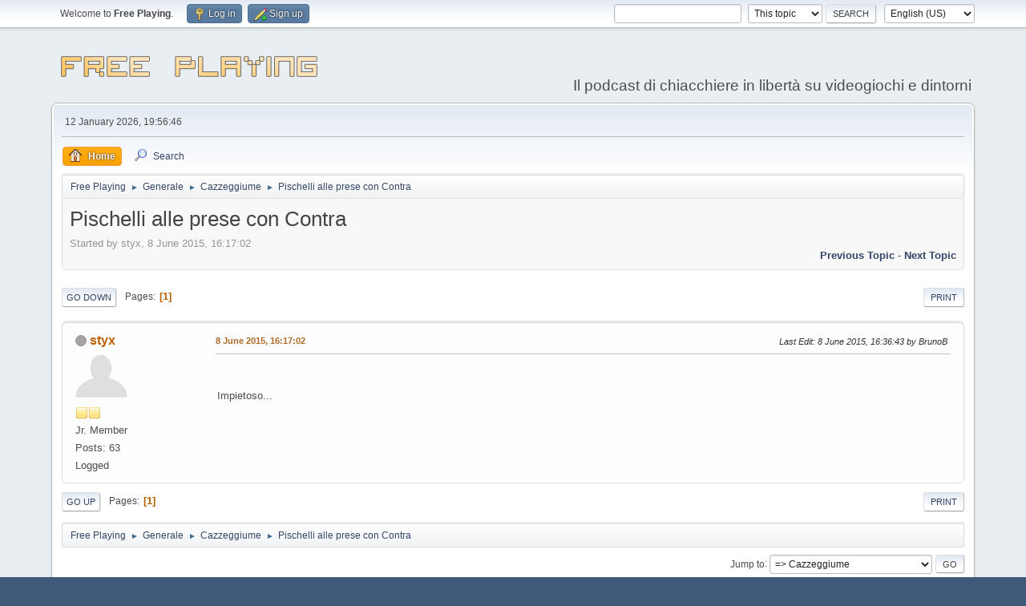

--- FILE ---
content_type: text/html; charset=UTF-8
request_url: https://forum.freeplaying.it/index.php?topic=3150.0
body_size: 4883
content:
<!DOCTYPE html>
<html lang="en-US">
<head>
	<meta charset="UTF-8">
	<link rel="stylesheet" href="https://forum.freeplaying.it/Themes/default/css/minified_a4a664391b4b5e3de9929481479a18db.css?smf216_1752103614">
	<style>
	img.avatar { max-width: 65px !important; max-height: 65px !important; }
	
	</style>
	<script>
		var smf_theme_url = "https://forum.freeplaying.it/Themes/default";
		var smf_default_theme_url = "https://forum.freeplaying.it/Themes/default";
		var smf_images_url = "https://forum.freeplaying.it/Themes/default/images";
		var smf_smileys_url = "https://forum.freeplaying.it/Smileys";
		var smf_smiley_sets = "aaron,akyhne,emoji,fugue,alienine,default";
		var smf_smiley_sets_default = "emoji";
		var smf_avatars_url = "https://forum.freeplaying.it/avatars";
		var smf_scripturl = "https://forum.freeplaying.it/index.php?PHPSESSID=rbtkme1pg3spgsgf4a6oqdeobc&amp;";
		var smf_iso_case_folding = false;
		var smf_charset = "UTF-8";
		var smf_session_id = "1d763aad8514651d0e2f655c7b00f0ed";
		var smf_session_var = "e3f52ec";
		var smf_member_id = 0;
		var ajax_notification_text = 'Loading...';
		var help_popup_heading_text = 'A little lost? Let me explain:';
		var banned_text = 'Sorry Guest, you are banned from using this forum!';
		var smf_txt_expand = 'Expand';
		var smf_txt_shrink = 'Shrink';
		var smf_collapseAlt = 'Hide';
		var smf_expandAlt = 'Show';
		var smf_quote_expand = false;
		var allow_xhjr_credentials = false;
	</script>
	<script src="https://ajax.googleapis.com/ajax/libs/jquery/3.6.3/jquery.min.js"></script>
	<script src="https://forum.freeplaying.it/Themes/default/scripts/jquery.sceditor.bbcode.min.js?smf216_1752103614"></script>
	<script src="https://forum.freeplaying.it/Themes/default/scripts/minified_ae3e6e0be6bdd5f9dac6ab5b69e10700.js?smf216_1752103614"></script>
	<script src="https://forum.freeplaying.it/Themes/default/scripts/minified_8254eab070fe3b5cd6d73ca077a8f2c5.js?smf216_1752103614" defer></script>
	<script>
		var smf_smileys_url = 'https://forum.freeplaying.it/Smileys/emoji';
		var bbc_quote_from = 'Quote from';
		var bbc_quote = 'Quote';
		var bbc_search_on = 'on';
	var smf_you_sure ='Are you sure you want to do this?';
	</script>
	<title>Pischelli alle prese con Contra</title>
	<meta name="viewport" content="width=device-width, initial-scale=1">
	<meta property="og:site_name" content="Free Playing">
	<meta property="og:title" content="Pischelli alle prese con Contra">
	<meta name="keywords" content="free playing, videogiochi, podcast">
	<meta property="og:url" content="https://forum.freeplaying.it/index.php/topic,3150.0.html?PHPSESSID=rbtkme1pg3spgsgf4a6oqdeobc">
	<meta property="og:description" content="Pischelli alle prese con Contra">
	<meta name="description" content="Pischelli alle prese con Contra">
	<meta name="theme-color" content="#557EA0">
	<link rel="canonical" href="https://forum.freeplaying.it/index.php?topic=3150.0">
	<link rel="help" href="https://forum.freeplaying.it/index.php?PHPSESSID=rbtkme1pg3spgsgf4a6oqdeobc&amp;action=help">
	<link rel="contents" href="https://forum.freeplaying.it/index.php?PHPSESSID=rbtkme1pg3spgsgf4a6oqdeobc&amp;">
	<link rel="search" href="https://forum.freeplaying.it/index.php?PHPSESSID=rbtkme1pg3spgsgf4a6oqdeobc&amp;action=search">
	<link rel="alternate" type="application/rss+xml" title="Free Playing - RSS" href="https://forum.freeplaying.it/index.php?PHPSESSID=rbtkme1pg3spgsgf4a6oqdeobc&amp;action=.xml;type=rss2;board=5">
	<link rel="alternate" type="application/atom+xml" title="Free Playing - Atom" href="https://forum.freeplaying.it/index.php?PHPSESSID=rbtkme1pg3spgsgf4a6oqdeobc&amp;action=.xml;type=atom;board=5">
	<link rel="index" href="https://forum.freeplaying.it/index.php/board,5.0.html?PHPSESSID=rbtkme1pg3spgsgf4a6oqdeobc">
</head>
<body id="chrome" class="action_messageindex board_5">
<div id="footerfix">
	<div id="top_section">
		<div class="inner_wrap">
			<ul class="floatleft" id="top_info">
				<li class="welcome">
					Welcome to <strong>Free Playing</strong>.
				</li>
				<li class="button_login">
					<a href="https://forum.freeplaying.it/index.php?PHPSESSID=rbtkme1pg3spgsgf4a6oqdeobc&amp;action=login" class="open" onclick="return reqOverlayDiv(this.href, 'Log in', 'login');">
						<span class="main_icons login"></span>
						<span class="textmenu">Log in</span>
					</a>
				</li>
				<li class="button_signup">
					<a href="https://forum.freeplaying.it/index.php?PHPSESSID=rbtkme1pg3spgsgf4a6oqdeobc&amp;action=signup" class="open">
						<span class="main_icons regcenter"></span>
						<span class="textmenu">Sign up</span>
					</a>
				</li>
			</ul>
			<form id="languages_form" method="get" class="floatright">
				<select id="language_select" name="language" onchange="this.form.submit()">
					<option value="english" selected="selected">English (US)</option>
					<option value="italian">Italiano</option>
					<option value="english_british">English (British)</option>
				</select>
				<noscript>
					<input type="submit" value="Go">
				</noscript>
			</form>
			<form id="search_form" class="floatright" action="https://forum.freeplaying.it/index.php?PHPSESSID=rbtkme1pg3spgsgf4a6oqdeobc&amp;action=search2" method="post" accept-charset="UTF-8">
				<input type="search" name="search" value="">&nbsp;
				<select name="search_selection">
					<option value="all">Entire forum </option>
					<option value="topic" selected>This topic</option>
					<option value="board">This board</option>
				</select>
				<input type="hidden" name="sd_topic" value="3150">
				<input type="submit" name="search2" value="Search" class="button">
				<input type="hidden" name="advanced" value="0">
			</form>
		</div><!-- .inner_wrap -->
	</div><!-- #top_section -->
	<div id="header">
		<h1 class="forumtitle">
			<a id="top" href="https://forum.freeplaying.it/index.php?PHPSESSID=rbtkme1pg3spgsgf4a6oqdeobc&amp;"><img src="http://i.imgur.com/70XMABC.png" alt="Free Playing"></a>
		</h1>
		<div id="siteslogan">Il podcast di chiacchiere in libertà su videogiochi e dintorni</div>
	</div>
	<div id="wrapper">
		<div id="upper_section">
			<div id="inner_section">
				<div id="inner_wrap" class="hide_720">
					<div class="user">
						<time datetime="2026-01-12T18:56:46Z">12 January 2026, 19:56:46</time>
					</div>
				</div>
				<a class="mobile_user_menu">
					<span class="menu_icon"></span>
					<span class="text_menu">Main Menu</span>
				</a>
				<div id="main_menu">
					<div id="mobile_user_menu" class="popup_container">
						<div class="popup_window description">
							<div class="popup_heading">Main Menu
								<a href="javascript:void(0);" class="main_icons hide_popup"></a>
							</div>
							
					<ul class="dropmenu menu_nav">
						<li class="button_home">
							<a class="active" href="https://forum.freeplaying.it/index.php?PHPSESSID=rbtkme1pg3spgsgf4a6oqdeobc&amp;">
								<span class="main_icons home"></span><span class="textmenu">Home</span>
							</a>
						</li>
						<li class="button_search">
							<a href="https://forum.freeplaying.it/index.php?PHPSESSID=rbtkme1pg3spgsgf4a6oqdeobc&amp;action=search">
								<span class="main_icons search"></span><span class="textmenu">Search</span>
							</a>
						</li>
					</ul><!-- .menu_nav -->
						</div>
					</div>
				</div>
				<div class="navigate_section">
					<ul>
						<li>
							<a href="https://forum.freeplaying.it/index.php?PHPSESSID=rbtkme1pg3spgsgf4a6oqdeobc&amp;"><span>Free Playing</span></a>
						</li>
						<li>
							<span class="dividers"> &#9658; </span>
							<a href="https://forum.freeplaying.it/index.php?PHPSESSID=rbtkme1pg3spgsgf4a6oqdeobc&amp;#c1"><span>Generale</span></a>
						</li>
						<li>
							<span class="dividers"> &#9658; </span>
							<a href="https://forum.freeplaying.it/index.php/board,5.0.html?PHPSESSID=rbtkme1pg3spgsgf4a6oqdeobc"><span>Cazzeggiume</span></a>
						</li>
						<li class="last">
							<span class="dividers"> &#9658; </span>
							<a href="https://forum.freeplaying.it/index.php/topic,3150.0.html?PHPSESSID=rbtkme1pg3spgsgf4a6oqdeobc"><span>Pischelli alle prese con Contra</span></a>
						</li>
					</ul>
				</div><!-- .navigate_section -->
			</div><!-- #inner_section -->
		</div><!-- #upper_section -->
		<div id="content_section">
			<div id="main_content_section">
		<div id="display_head" class="information">
			<h2 class="display_title">
				<span id="top_subject">Pischelli alle prese con Contra</span>
			</h2>
			<p>Started by styx,  8 June 2015, 16:17:02</p>
			<span class="nextlinks floatright"><a href="https://forum.freeplaying.it/index.php/topic,3150.0/prev_next,prev.html?PHPSESSID=rbtkme1pg3spgsgf4a6oqdeobc#new">Previous topic</a> - <a href="https://forum.freeplaying.it/index.php/topic,3150.0/prev_next,next.html?PHPSESSID=rbtkme1pg3spgsgf4a6oqdeobc#new">Next topic</a></span>
		</div><!-- #display_head -->
		
		<div class="pagesection top">
			
		<div class="buttonlist floatright">
			
				<a class="button button_strip_print" href="https://forum.freeplaying.it/index.php?PHPSESSID=rbtkme1pg3spgsgf4a6oqdeobc&amp;action=printpage;topic=3150.0"  rel="nofollow">Print</a>
		</div>
			 
			<div class="pagelinks floatleft">
				<a href="#bot" class="button">Go Down</a>
				<span class="pages">Pages</span><span class="current_page">1</span> 
			</div>
		<div class="mobile_buttons floatright">
			<a class="button mobile_act">User actions</a>
			
		</div>
		</div>
		<div id="forumposts">
			<form action="https://forum.freeplaying.it/index.php?PHPSESSID=rbtkme1pg3spgsgf4a6oqdeobc&amp;action=quickmod2;topic=3150.0" method="post" accept-charset="UTF-8" name="quickModForm" id="quickModForm" onsubmit="return oQuickModify.bInEditMode ? oQuickModify.modifySave('1d763aad8514651d0e2f655c7b00f0ed', 'e3f52ec') : false">
				<div class="windowbg" id="msg11629">
					
					<div class="post_wrapper">
						<div class="poster">
							<h4>
								<span class="off" title="Offline"></span>
								<a href="https://forum.freeplaying.it/index.php?PHPSESSID=rbtkme1pg3spgsgf4a6oqdeobc&amp;action=profile;u=186" title="View the profile of styx">styx</a>
							</h4>
							<ul class="user_info">
								<li class="avatar">
									<a href="https://forum.freeplaying.it/index.php?PHPSESSID=rbtkme1pg3spgsgf4a6oqdeobc&amp;action=profile;u=186"><img class="avatar" src="https://forum.freeplaying.it/avatars/default.png" alt=""></a>
								</li>
								<li class="icons"><img src="https://forum.freeplaying.it/Themes/default/images/membericons/icon.png" alt="*"><img src="https://forum.freeplaying.it/Themes/default/images/membericons/icon.png" alt="*"></li>
								<li class="postgroup">Jr. Member</li>
								<li class="postcount">Posts: 63</li>
								<li class="profile">
									<ol class="profile_icons">
									</ol>
								</li><!-- .profile -->
								<li class="poster_ip">Logged</li>
							</ul>
						</div><!-- .poster -->
						<div class="postarea">
							<div class="keyinfo">
								<div id="subject_11629" class="subject_title subject_hidden">
									<a href="https://forum.freeplaying.it/index.php?PHPSESSID=rbtkme1pg3spgsgf4a6oqdeobc&amp;msg=11629" rel="nofollow">Pischelli alle prese con Contra</a>
								</div>
								
								<div class="postinfo">
									<span class="messageicon"  style="position: absolute; z-index: -1;">
										<img src="https://forum.freeplaying.it/Themes/default/images/post/xx.png" alt="">
									</span>
									<a href="https://forum.freeplaying.it/index.php?PHPSESSID=rbtkme1pg3spgsgf4a6oqdeobc&amp;msg=11629" rel="nofollow" title="Pischelli alle prese con Contra" class="smalltext"> 8 June 2015, 16:17:02</a>
									<span class="spacer"></span>
									<span class="smalltext modified floatright mvisible" id="modified_11629"><span class="lastedit">Last Edit</span>:  8 June 2015, 16:36:43 by BrunoB
									</span>
								</div>
								<div id="msg_11629_quick_mod"></div>
							</div><!-- .keyinfo -->
							<div class="post">
								<div class="inner" data-msgid="11629" id="msg_11629">
									<div class="centertext"><div class="inline_block"><div class="videocontainer"><div><iframe frameborder="0" src="https://www.youtube.com/embed/https://www.youtube.com/watch?v=CSMVxv_4UMU?origin=https://forum.freeplaying.it&wmode=opaque" data-youtube-id="https://www.youtube.com/watch?v=CSMVxv_4UMU" allowfullscreen loading="lazy"></iframe></div></div></div></div><br />Impietoso...
								</div>
							</div><!-- .post -->
							<div class="under_message">
								<ul class="floatleft">
								</ul>
							</div><!-- .under_message -->
						</div><!-- .postarea -->
						<div class="moderatorbar">
						</div><!-- .moderatorbar -->
					</div><!-- .post_wrapper -->
				</div><!-- $message[css_class] -->
				<hr class="post_separator">
			</form>
		</div><!-- #forumposts -->
		<div class="pagesection">
			
		<div class="buttonlist floatright">
			
				<a class="button button_strip_print" href="https://forum.freeplaying.it/index.php?PHPSESSID=rbtkme1pg3spgsgf4a6oqdeobc&amp;action=printpage;topic=3150.0"  rel="nofollow">Print</a>
		</div>
			 
			<div class="pagelinks floatleft">
				<a href="#main_content_section" class="button" id="bot">Go Up</a>
				<span class="pages">Pages</span><span class="current_page">1</span> 
			</div>
		<div class="mobile_buttons floatright">
			<a class="button mobile_act">User actions</a>
			
		</div>
		</div>
				<div class="navigate_section">
					<ul>
						<li>
							<a href="https://forum.freeplaying.it/index.php?PHPSESSID=rbtkme1pg3spgsgf4a6oqdeobc&amp;"><span>Free Playing</span></a>
						</li>
						<li>
							<span class="dividers"> &#9658; </span>
							<a href="https://forum.freeplaying.it/index.php?PHPSESSID=rbtkme1pg3spgsgf4a6oqdeobc&amp;#c1"><span>Generale</span></a>
						</li>
						<li>
							<span class="dividers"> &#9658; </span>
							<a href="https://forum.freeplaying.it/index.php/board,5.0.html?PHPSESSID=rbtkme1pg3spgsgf4a6oqdeobc"><span>Cazzeggiume</span></a>
						</li>
						<li class="last">
							<span class="dividers"> &#9658; </span>
							<a href="https://forum.freeplaying.it/index.php/topic,3150.0.html?PHPSESSID=rbtkme1pg3spgsgf4a6oqdeobc"><span>Pischelli alle prese con Contra</span></a>
						</li>
					</ul>
				</div><!-- .navigate_section -->
		<div id="moderationbuttons">
			
		</div>
		<div id="display_jump_to"></div>
		<div id="mobile_action" class="popup_container">
			<div class="popup_window description">
				<div class="popup_heading">
					User actions
					<a href="javascript:void(0);" class="main_icons hide_popup"></a>
				</div>
				
		<div class="buttonlist">
			
				<a class="button button_strip_print" href="https://forum.freeplaying.it/index.php?PHPSESSID=rbtkme1pg3spgsgf4a6oqdeobc&amp;action=printpage;topic=3150.0"  rel="nofollow">Print</a>
		</div>
			</div>
		</div>
		<script>
			if ('XMLHttpRequest' in window)
			{
				var oQuickModify = new QuickModify({
					sScriptUrl: smf_scripturl,
					sClassName: 'quick_edit',
					bShowModify: true,
					iTopicId: 3150,
					sTemplateBodyEdit: '\n\t\t\t\t\t\t<div id="quick_edit_body_container">\n\t\t\t\t\t\t\t<div id="error_box" class="error"><' + '/div>\n\t\t\t\t\t\t\t<textarea class="editor" name="message" rows="12" tabindex="1">%body%<' + '/textarea><br>\n\t\t\t\t\t\t\t<input type="hidden" name="e3f52ec" value="1d763aad8514651d0e2f655c7b00f0ed">\n\t\t\t\t\t\t\t<input type="hidden" name="topic" value="3150">\n\t\t\t\t\t\t\t<input type="hidden" name="msg" value="%msg_id%">\n\t\t\t\t\t\t\t<div class="righttext quickModifyMargin">\n\t\t\t\t\t\t\t\t<input type="submit" name="post" value="Save" tabindex="2" onclick="return oQuickModify.modifySave(\'1d763aad8514651d0e2f655c7b00f0ed\', \'e3f52ec\');" accesskey="s" class="button"> <input type="submit" name="cancel" value="Cancel" tabindex="3" onclick="return oQuickModify.modifyCancel();" class="button">\n\t\t\t\t\t\t\t<' + '/div>\n\t\t\t\t\t\t<' + '/div>',
					sTemplateSubjectEdit: '<input type="text" name="subject" value="%subject%" size="80" maxlength="80" tabindex="4">',
					sTemplateBodyNormal: '%body%',
					sTemplateSubjectNormal: '<a hr'+'ef="' + smf_scripturl + '?topic=3150.msg%msg_id%#msg%msg_id%" rel="nofollow">%subject%<' + '/a>',
					sTemplateTopSubject: '%subject%',
					sTemplateReasonEdit: 'Reason for editing: <input type="text" name="modify_reason" value="%modify_reason%" size="80" maxlength="80" tabindex="5" class="quickModifyMargin">',
					sTemplateReasonNormal: '%modify_text',
					sErrorBorderStyle: '1px solid red'
				});

				aJumpTo[aJumpTo.length] = new JumpTo({
					sContainerId: "display_jump_to",
					sJumpToTemplate: "<label class=\"smalltext jump_to\" for=\"%select_id%\">Jump to<" + "/label> %dropdown_list%",
					iCurBoardId: 5,
					iCurBoardChildLevel: 0,
					sCurBoardName: "Cazzeggiume",
					sBoardChildLevelIndicator: "==",
					sBoardPrefix: "=> ",
					sCatSeparator: "-----------------------------",
					sCatPrefix: "",
					sGoButtonLabel: "Go"
				});

				aIconLists[aIconLists.length] = new IconList({
					sBackReference: "aIconLists[" + aIconLists.length + "]",
					sIconIdPrefix: "msg_icon_",
					sScriptUrl: smf_scripturl,
					bShowModify: true,
					iBoardId: 5,
					iTopicId: 3150,
					sSessionId: smf_session_id,
					sSessionVar: smf_session_var,
					sLabelIconList: "Message icon",
					sBoxBackground: "transparent",
					sBoxBackgroundHover: "#ffffff",
					iBoxBorderWidthHover: 1,
					sBoxBorderColorHover: "#adadad" ,
					sContainerBackground: "#ffffff",
					sContainerBorder: "1px solid #adadad",
					sItemBorder: "1px solid #ffffff",
					sItemBorderHover: "1px dotted gray",
					sItemBackground: "transparent",
					sItemBackgroundHover: "#e0e0f0"
				});
			}
		</script>
			</div><!-- #main_content_section -->
		</div><!-- #content_section -->
	</div><!-- #wrapper -->
</div><!-- #footerfix -->
	<div id="footer">
		<div class="inner_wrap">
		<ul>
			<li class="floatright"><a href="https://forum.freeplaying.it/index.php?PHPSESSID=rbtkme1pg3spgsgf4a6oqdeobc&amp;action=help">Help</a> | <a href="https://forum.freeplaying.it/index.php?PHPSESSID=rbtkme1pg3spgsgf4a6oqdeobc&amp;action=agreement">Terms and Rules</a> | <a href="#top_section">Go Up &#9650;</a></li>
			<li class="copyright"><a href="https://forum.freeplaying.it/index.php?PHPSESSID=rbtkme1pg3spgsgf4a6oqdeobc&amp;action=credits" title="License" target="_blank" rel="noopener">SMF 2.1.6 &copy; 2025</a>, <a href="https://www.simplemachines.org" title="Simple Machines" target="_blank" rel="noopener">Simple Machines</a></li>
		</ul>
		</div>
	</div><!-- #footer -->
<script>
window.addEventListener("DOMContentLoaded", function() {
	function triggerCron()
	{
		$.get('https://forum.freeplaying.it' + "/cron.php?ts=1768244205");
	}
	window.setTimeout(triggerCron, 1);
		$.sceditor.locale["en"] = {
			"Width (optional):": "Width (optional):",
			"Height (optional):": "Height (optional):",
			"Insert": "Insert",
			"Description (optional):": "Description (optional)",
			"Rows:": "Rows:",
			"Cols:": "Cols:",
			"URL:": "URL:",
			"E-mail:": "E-mail:",
			"Video URL:": "Video URL:",
			"More": "More",
			"Close": "Close",
			dateFormat: "month/day/year"
		};
});
</script>
<script defer src="https://static.cloudflareinsights.com/beacon.min.js/vcd15cbe7772f49c399c6a5babf22c1241717689176015" integrity="sha512-ZpsOmlRQV6y907TI0dKBHq9Md29nnaEIPlkf84rnaERnq6zvWvPUqr2ft8M1aS28oN72PdrCzSjY4U6VaAw1EQ==" data-cf-beacon='{"version":"2024.11.0","token":"d084ea044908403c96f3172664d9c58e","r":1,"server_timing":{"name":{"cfCacheStatus":true,"cfEdge":true,"cfExtPri":true,"cfL4":true,"cfOrigin":true,"cfSpeedBrain":true},"location_startswith":null}}' crossorigin="anonymous"></script>
</body>
</html>